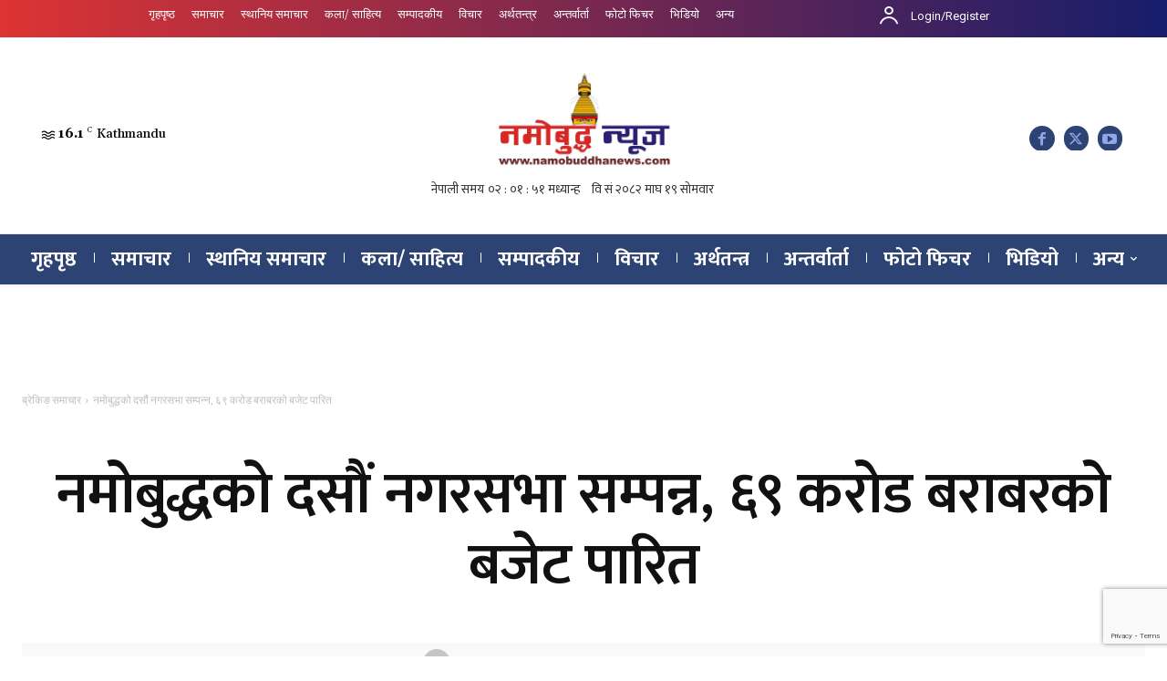

--- FILE ---
content_type: text/html; charset=utf-8
request_url: https://www.google.com/recaptcha/api2/anchor?ar=1&k=6LclMHoiAAAAAL2yueLhJ18vn6YnB_CprkA8hZPk&co=aHR0cHM6Ly93d3cubmFtb2J1ZGRoYW5ld3MuY29tOjQ0Mw..&hl=en&v=N67nZn4AqZkNcbeMu4prBgzg&size=invisible&anchor-ms=20000&execute-ms=30000&cb=7ka9m9xwjv40
body_size: 48548
content:
<!DOCTYPE HTML><html dir="ltr" lang="en"><head><meta http-equiv="Content-Type" content="text/html; charset=UTF-8">
<meta http-equiv="X-UA-Compatible" content="IE=edge">
<title>reCAPTCHA</title>
<style type="text/css">
/* cyrillic-ext */
@font-face {
  font-family: 'Roboto';
  font-style: normal;
  font-weight: 400;
  font-stretch: 100%;
  src: url(//fonts.gstatic.com/s/roboto/v48/KFO7CnqEu92Fr1ME7kSn66aGLdTylUAMa3GUBHMdazTgWw.woff2) format('woff2');
  unicode-range: U+0460-052F, U+1C80-1C8A, U+20B4, U+2DE0-2DFF, U+A640-A69F, U+FE2E-FE2F;
}
/* cyrillic */
@font-face {
  font-family: 'Roboto';
  font-style: normal;
  font-weight: 400;
  font-stretch: 100%;
  src: url(//fonts.gstatic.com/s/roboto/v48/KFO7CnqEu92Fr1ME7kSn66aGLdTylUAMa3iUBHMdazTgWw.woff2) format('woff2');
  unicode-range: U+0301, U+0400-045F, U+0490-0491, U+04B0-04B1, U+2116;
}
/* greek-ext */
@font-face {
  font-family: 'Roboto';
  font-style: normal;
  font-weight: 400;
  font-stretch: 100%;
  src: url(//fonts.gstatic.com/s/roboto/v48/KFO7CnqEu92Fr1ME7kSn66aGLdTylUAMa3CUBHMdazTgWw.woff2) format('woff2');
  unicode-range: U+1F00-1FFF;
}
/* greek */
@font-face {
  font-family: 'Roboto';
  font-style: normal;
  font-weight: 400;
  font-stretch: 100%;
  src: url(//fonts.gstatic.com/s/roboto/v48/KFO7CnqEu92Fr1ME7kSn66aGLdTylUAMa3-UBHMdazTgWw.woff2) format('woff2');
  unicode-range: U+0370-0377, U+037A-037F, U+0384-038A, U+038C, U+038E-03A1, U+03A3-03FF;
}
/* math */
@font-face {
  font-family: 'Roboto';
  font-style: normal;
  font-weight: 400;
  font-stretch: 100%;
  src: url(//fonts.gstatic.com/s/roboto/v48/KFO7CnqEu92Fr1ME7kSn66aGLdTylUAMawCUBHMdazTgWw.woff2) format('woff2');
  unicode-range: U+0302-0303, U+0305, U+0307-0308, U+0310, U+0312, U+0315, U+031A, U+0326-0327, U+032C, U+032F-0330, U+0332-0333, U+0338, U+033A, U+0346, U+034D, U+0391-03A1, U+03A3-03A9, U+03B1-03C9, U+03D1, U+03D5-03D6, U+03F0-03F1, U+03F4-03F5, U+2016-2017, U+2034-2038, U+203C, U+2040, U+2043, U+2047, U+2050, U+2057, U+205F, U+2070-2071, U+2074-208E, U+2090-209C, U+20D0-20DC, U+20E1, U+20E5-20EF, U+2100-2112, U+2114-2115, U+2117-2121, U+2123-214F, U+2190, U+2192, U+2194-21AE, U+21B0-21E5, U+21F1-21F2, U+21F4-2211, U+2213-2214, U+2216-22FF, U+2308-230B, U+2310, U+2319, U+231C-2321, U+2336-237A, U+237C, U+2395, U+239B-23B7, U+23D0, U+23DC-23E1, U+2474-2475, U+25AF, U+25B3, U+25B7, U+25BD, U+25C1, U+25CA, U+25CC, U+25FB, U+266D-266F, U+27C0-27FF, U+2900-2AFF, U+2B0E-2B11, U+2B30-2B4C, U+2BFE, U+3030, U+FF5B, U+FF5D, U+1D400-1D7FF, U+1EE00-1EEFF;
}
/* symbols */
@font-face {
  font-family: 'Roboto';
  font-style: normal;
  font-weight: 400;
  font-stretch: 100%;
  src: url(//fonts.gstatic.com/s/roboto/v48/KFO7CnqEu92Fr1ME7kSn66aGLdTylUAMaxKUBHMdazTgWw.woff2) format('woff2');
  unicode-range: U+0001-000C, U+000E-001F, U+007F-009F, U+20DD-20E0, U+20E2-20E4, U+2150-218F, U+2190, U+2192, U+2194-2199, U+21AF, U+21E6-21F0, U+21F3, U+2218-2219, U+2299, U+22C4-22C6, U+2300-243F, U+2440-244A, U+2460-24FF, U+25A0-27BF, U+2800-28FF, U+2921-2922, U+2981, U+29BF, U+29EB, U+2B00-2BFF, U+4DC0-4DFF, U+FFF9-FFFB, U+10140-1018E, U+10190-1019C, U+101A0, U+101D0-101FD, U+102E0-102FB, U+10E60-10E7E, U+1D2C0-1D2D3, U+1D2E0-1D37F, U+1F000-1F0FF, U+1F100-1F1AD, U+1F1E6-1F1FF, U+1F30D-1F30F, U+1F315, U+1F31C, U+1F31E, U+1F320-1F32C, U+1F336, U+1F378, U+1F37D, U+1F382, U+1F393-1F39F, U+1F3A7-1F3A8, U+1F3AC-1F3AF, U+1F3C2, U+1F3C4-1F3C6, U+1F3CA-1F3CE, U+1F3D4-1F3E0, U+1F3ED, U+1F3F1-1F3F3, U+1F3F5-1F3F7, U+1F408, U+1F415, U+1F41F, U+1F426, U+1F43F, U+1F441-1F442, U+1F444, U+1F446-1F449, U+1F44C-1F44E, U+1F453, U+1F46A, U+1F47D, U+1F4A3, U+1F4B0, U+1F4B3, U+1F4B9, U+1F4BB, U+1F4BF, U+1F4C8-1F4CB, U+1F4D6, U+1F4DA, U+1F4DF, U+1F4E3-1F4E6, U+1F4EA-1F4ED, U+1F4F7, U+1F4F9-1F4FB, U+1F4FD-1F4FE, U+1F503, U+1F507-1F50B, U+1F50D, U+1F512-1F513, U+1F53E-1F54A, U+1F54F-1F5FA, U+1F610, U+1F650-1F67F, U+1F687, U+1F68D, U+1F691, U+1F694, U+1F698, U+1F6AD, U+1F6B2, U+1F6B9-1F6BA, U+1F6BC, U+1F6C6-1F6CF, U+1F6D3-1F6D7, U+1F6E0-1F6EA, U+1F6F0-1F6F3, U+1F6F7-1F6FC, U+1F700-1F7FF, U+1F800-1F80B, U+1F810-1F847, U+1F850-1F859, U+1F860-1F887, U+1F890-1F8AD, U+1F8B0-1F8BB, U+1F8C0-1F8C1, U+1F900-1F90B, U+1F93B, U+1F946, U+1F984, U+1F996, U+1F9E9, U+1FA00-1FA6F, U+1FA70-1FA7C, U+1FA80-1FA89, U+1FA8F-1FAC6, U+1FACE-1FADC, U+1FADF-1FAE9, U+1FAF0-1FAF8, U+1FB00-1FBFF;
}
/* vietnamese */
@font-face {
  font-family: 'Roboto';
  font-style: normal;
  font-weight: 400;
  font-stretch: 100%;
  src: url(//fonts.gstatic.com/s/roboto/v48/KFO7CnqEu92Fr1ME7kSn66aGLdTylUAMa3OUBHMdazTgWw.woff2) format('woff2');
  unicode-range: U+0102-0103, U+0110-0111, U+0128-0129, U+0168-0169, U+01A0-01A1, U+01AF-01B0, U+0300-0301, U+0303-0304, U+0308-0309, U+0323, U+0329, U+1EA0-1EF9, U+20AB;
}
/* latin-ext */
@font-face {
  font-family: 'Roboto';
  font-style: normal;
  font-weight: 400;
  font-stretch: 100%;
  src: url(//fonts.gstatic.com/s/roboto/v48/KFO7CnqEu92Fr1ME7kSn66aGLdTylUAMa3KUBHMdazTgWw.woff2) format('woff2');
  unicode-range: U+0100-02BA, U+02BD-02C5, U+02C7-02CC, U+02CE-02D7, U+02DD-02FF, U+0304, U+0308, U+0329, U+1D00-1DBF, U+1E00-1E9F, U+1EF2-1EFF, U+2020, U+20A0-20AB, U+20AD-20C0, U+2113, U+2C60-2C7F, U+A720-A7FF;
}
/* latin */
@font-face {
  font-family: 'Roboto';
  font-style: normal;
  font-weight: 400;
  font-stretch: 100%;
  src: url(//fonts.gstatic.com/s/roboto/v48/KFO7CnqEu92Fr1ME7kSn66aGLdTylUAMa3yUBHMdazQ.woff2) format('woff2');
  unicode-range: U+0000-00FF, U+0131, U+0152-0153, U+02BB-02BC, U+02C6, U+02DA, U+02DC, U+0304, U+0308, U+0329, U+2000-206F, U+20AC, U+2122, U+2191, U+2193, U+2212, U+2215, U+FEFF, U+FFFD;
}
/* cyrillic-ext */
@font-face {
  font-family: 'Roboto';
  font-style: normal;
  font-weight: 500;
  font-stretch: 100%;
  src: url(//fonts.gstatic.com/s/roboto/v48/KFO7CnqEu92Fr1ME7kSn66aGLdTylUAMa3GUBHMdazTgWw.woff2) format('woff2');
  unicode-range: U+0460-052F, U+1C80-1C8A, U+20B4, U+2DE0-2DFF, U+A640-A69F, U+FE2E-FE2F;
}
/* cyrillic */
@font-face {
  font-family: 'Roboto';
  font-style: normal;
  font-weight: 500;
  font-stretch: 100%;
  src: url(//fonts.gstatic.com/s/roboto/v48/KFO7CnqEu92Fr1ME7kSn66aGLdTylUAMa3iUBHMdazTgWw.woff2) format('woff2');
  unicode-range: U+0301, U+0400-045F, U+0490-0491, U+04B0-04B1, U+2116;
}
/* greek-ext */
@font-face {
  font-family: 'Roboto';
  font-style: normal;
  font-weight: 500;
  font-stretch: 100%;
  src: url(//fonts.gstatic.com/s/roboto/v48/KFO7CnqEu92Fr1ME7kSn66aGLdTylUAMa3CUBHMdazTgWw.woff2) format('woff2');
  unicode-range: U+1F00-1FFF;
}
/* greek */
@font-face {
  font-family: 'Roboto';
  font-style: normal;
  font-weight: 500;
  font-stretch: 100%;
  src: url(//fonts.gstatic.com/s/roboto/v48/KFO7CnqEu92Fr1ME7kSn66aGLdTylUAMa3-UBHMdazTgWw.woff2) format('woff2');
  unicode-range: U+0370-0377, U+037A-037F, U+0384-038A, U+038C, U+038E-03A1, U+03A3-03FF;
}
/* math */
@font-face {
  font-family: 'Roboto';
  font-style: normal;
  font-weight: 500;
  font-stretch: 100%;
  src: url(//fonts.gstatic.com/s/roboto/v48/KFO7CnqEu92Fr1ME7kSn66aGLdTylUAMawCUBHMdazTgWw.woff2) format('woff2');
  unicode-range: U+0302-0303, U+0305, U+0307-0308, U+0310, U+0312, U+0315, U+031A, U+0326-0327, U+032C, U+032F-0330, U+0332-0333, U+0338, U+033A, U+0346, U+034D, U+0391-03A1, U+03A3-03A9, U+03B1-03C9, U+03D1, U+03D5-03D6, U+03F0-03F1, U+03F4-03F5, U+2016-2017, U+2034-2038, U+203C, U+2040, U+2043, U+2047, U+2050, U+2057, U+205F, U+2070-2071, U+2074-208E, U+2090-209C, U+20D0-20DC, U+20E1, U+20E5-20EF, U+2100-2112, U+2114-2115, U+2117-2121, U+2123-214F, U+2190, U+2192, U+2194-21AE, U+21B0-21E5, U+21F1-21F2, U+21F4-2211, U+2213-2214, U+2216-22FF, U+2308-230B, U+2310, U+2319, U+231C-2321, U+2336-237A, U+237C, U+2395, U+239B-23B7, U+23D0, U+23DC-23E1, U+2474-2475, U+25AF, U+25B3, U+25B7, U+25BD, U+25C1, U+25CA, U+25CC, U+25FB, U+266D-266F, U+27C0-27FF, U+2900-2AFF, U+2B0E-2B11, U+2B30-2B4C, U+2BFE, U+3030, U+FF5B, U+FF5D, U+1D400-1D7FF, U+1EE00-1EEFF;
}
/* symbols */
@font-face {
  font-family: 'Roboto';
  font-style: normal;
  font-weight: 500;
  font-stretch: 100%;
  src: url(//fonts.gstatic.com/s/roboto/v48/KFO7CnqEu92Fr1ME7kSn66aGLdTylUAMaxKUBHMdazTgWw.woff2) format('woff2');
  unicode-range: U+0001-000C, U+000E-001F, U+007F-009F, U+20DD-20E0, U+20E2-20E4, U+2150-218F, U+2190, U+2192, U+2194-2199, U+21AF, U+21E6-21F0, U+21F3, U+2218-2219, U+2299, U+22C4-22C6, U+2300-243F, U+2440-244A, U+2460-24FF, U+25A0-27BF, U+2800-28FF, U+2921-2922, U+2981, U+29BF, U+29EB, U+2B00-2BFF, U+4DC0-4DFF, U+FFF9-FFFB, U+10140-1018E, U+10190-1019C, U+101A0, U+101D0-101FD, U+102E0-102FB, U+10E60-10E7E, U+1D2C0-1D2D3, U+1D2E0-1D37F, U+1F000-1F0FF, U+1F100-1F1AD, U+1F1E6-1F1FF, U+1F30D-1F30F, U+1F315, U+1F31C, U+1F31E, U+1F320-1F32C, U+1F336, U+1F378, U+1F37D, U+1F382, U+1F393-1F39F, U+1F3A7-1F3A8, U+1F3AC-1F3AF, U+1F3C2, U+1F3C4-1F3C6, U+1F3CA-1F3CE, U+1F3D4-1F3E0, U+1F3ED, U+1F3F1-1F3F3, U+1F3F5-1F3F7, U+1F408, U+1F415, U+1F41F, U+1F426, U+1F43F, U+1F441-1F442, U+1F444, U+1F446-1F449, U+1F44C-1F44E, U+1F453, U+1F46A, U+1F47D, U+1F4A3, U+1F4B0, U+1F4B3, U+1F4B9, U+1F4BB, U+1F4BF, U+1F4C8-1F4CB, U+1F4D6, U+1F4DA, U+1F4DF, U+1F4E3-1F4E6, U+1F4EA-1F4ED, U+1F4F7, U+1F4F9-1F4FB, U+1F4FD-1F4FE, U+1F503, U+1F507-1F50B, U+1F50D, U+1F512-1F513, U+1F53E-1F54A, U+1F54F-1F5FA, U+1F610, U+1F650-1F67F, U+1F687, U+1F68D, U+1F691, U+1F694, U+1F698, U+1F6AD, U+1F6B2, U+1F6B9-1F6BA, U+1F6BC, U+1F6C6-1F6CF, U+1F6D3-1F6D7, U+1F6E0-1F6EA, U+1F6F0-1F6F3, U+1F6F7-1F6FC, U+1F700-1F7FF, U+1F800-1F80B, U+1F810-1F847, U+1F850-1F859, U+1F860-1F887, U+1F890-1F8AD, U+1F8B0-1F8BB, U+1F8C0-1F8C1, U+1F900-1F90B, U+1F93B, U+1F946, U+1F984, U+1F996, U+1F9E9, U+1FA00-1FA6F, U+1FA70-1FA7C, U+1FA80-1FA89, U+1FA8F-1FAC6, U+1FACE-1FADC, U+1FADF-1FAE9, U+1FAF0-1FAF8, U+1FB00-1FBFF;
}
/* vietnamese */
@font-face {
  font-family: 'Roboto';
  font-style: normal;
  font-weight: 500;
  font-stretch: 100%;
  src: url(//fonts.gstatic.com/s/roboto/v48/KFO7CnqEu92Fr1ME7kSn66aGLdTylUAMa3OUBHMdazTgWw.woff2) format('woff2');
  unicode-range: U+0102-0103, U+0110-0111, U+0128-0129, U+0168-0169, U+01A0-01A1, U+01AF-01B0, U+0300-0301, U+0303-0304, U+0308-0309, U+0323, U+0329, U+1EA0-1EF9, U+20AB;
}
/* latin-ext */
@font-face {
  font-family: 'Roboto';
  font-style: normal;
  font-weight: 500;
  font-stretch: 100%;
  src: url(//fonts.gstatic.com/s/roboto/v48/KFO7CnqEu92Fr1ME7kSn66aGLdTylUAMa3KUBHMdazTgWw.woff2) format('woff2');
  unicode-range: U+0100-02BA, U+02BD-02C5, U+02C7-02CC, U+02CE-02D7, U+02DD-02FF, U+0304, U+0308, U+0329, U+1D00-1DBF, U+1E00-1E9F, U+1EF2-1EFF, U+2020, U+20A0-20AB, U+20AD-20C0, U+2113, U+2C60-2C7F, U+A720-A7FF;
}
/* latin */
@font-face {
  font-family: 'Roboto';
  font-style: normal;
  font-weight: 500;
  font-stretch: 100%;
  src: url(//fonts.gstatic.com/s/roboto/v48/KFO7CnqEu92Fr1ME7kSn66aGLdTylUAMa3yUBHMdazQ.woff2) format('woff2');
  unicode-range: U+0000-00FF, U+0131, U+0152-0153, U+02BB-02BC, U+02C6, U+02DA, U+02DC, U+0304, U+0308, U+0329, U+2000-206F, U+20AC, U+2122, U+2191, U+2193, U+2212, U+2215, U+FEFF, U+FFFD;
}
/* cyrillic-ext */
@font-face {
  font-family: 'Roboto';
  font-style: normal;
  font-weight: 900;
  font-stretch: 100%;
  src: url(//fonts.gstatic.com/s/roboto/v48/KFO7CnqEu92Fr1ME7kSn66aGLdTylUAMa3GUBHMdazTgWw.woff2) format('woff2');
  unicode-range: U+0460-052F, U+1C80-1C8A, U+20B4, U+2DE0-2DFF, U+A640-A69F, U+FE2E-FE2F;
}
/* cyrillic */
@font-face {
  font-family: 'Roboto';
  font-style: normal;
  font-weight: 900;
  font-stretch: 100%;
  src: url(//fonts.gstatic.com/s/roboto/v48/KFO7CnqEu92Fr1ME7kSn66aGLdTylUAMa3iUBHMdazTgWw.woff2) format('woff2');
  unicode-range: U+0301, U+0400-045F, U+0490-0491, U+04B0-04B1, U+2116;
}
/* greek-ext */
@font-face {
  font-family: 'Roboto';
  font-style: normal;
  font-weight: 900;
  font-stretch: 100%;
  src: url(//fonts.gstatic.com/s/roboto/v48/KFO7CnqEu92Fr1ME7kSn66aGLdTylUAMa3CUBHMdazTgWw.woff2) format('woff2');
  unicode-range: U+1F00-1FFF;
}
/* greek */
@font-face {
  font-family: 'Roboto';
  font-style: normal;
  font-weight: 900;
  font-stretch: 100%;
  src: url(//fonts.gstatic.com/s/roboto/v48/KFO7CnqEu92Fr1ME7kSn66aGLdTylUAMa3-UBHMdazTgWw.woff2) format('woff2');
  unicode-range: U+0370-0377, U+037A-037F, U+0384-038A, U+038C, U+038E-03A1, U+03A3-03FF;
}
/* math */
@font-face {
  font-family: 'Roboto';
  font-style: normal;
  font-weight: 900;
  font-stretch: 100%;
  src: url(//fonts.gstatic.com/s/roboto/v48/KFO7CnqEu92Fr1ME7kSn66aGLdTylUAMawCUBHMdazTgWw.woff2) format('woff2');
  unicode-range: U+0302-0303, U+0305, U+0307-0308, U+0310, U+0312, U+0315, U+031A, U+0326-0327, U+032C, U+032F-0330, U+0332-0333, U+0338, U+033A, U+0346, U+034D, U+0391-03A1, U+03A3-03A9, U+03B1-03C9, U+03D1, U+03D5-03D6, U+03F0-03F1, U+03F4-03F5, U+2016-2017, U+2034-2038, U+203C, U+2040, U+2043, U+2047, U+2050, U+2057, U+205F, U+2070-2071, U+2074-208E, U+2090-209C, U+20D0-20DC, U+20E1, U+20E5-20EF, U+2100-2112, U+2114-2115, U+2117-2121, U+2123-214F, U+2190, U+2192, U+2194-21AE, U+21B0-21E5, U+21F1-21F2, U+21F4-2211, U+2213-2214, U+2216-22FF, U+2308-230B, U+2310, U+2319, U+231C-2321, U+2336-237A, U+237C, U+2395, U+239B-23B7, U+23D0, U+23DC-23E1, U+2474-2475, U+25AF, U+25B3, U+25B7, U+25BD, U+25C1, U+25CA, U+25CC, U+25FB, U+266D-266F, U+27C0-27FF, U+2900-2AFF, U+2B0E-2B11, U+2B30-2B4C, U+2BFE, U+3030, U+FF5B, U+FF5D, U+1D400-1D7FF, U+1EE00-1EEFF;
}
/* symbols */
@font-face {
  font-family: 'Roboto';
  font-style: normal;
  font-weight: 900;
  font-stretch: 100%;
  src: url(//fonts.gstatic.com/s/roboto/v48/KFO7CnqEu92Fr1ME7kSn66aGLdTylUAMaxKUBHMdazTgWw.woff2) format('woff2');
  unicode-range: U+0001-000C, U+000E-001F, U+007F-009F, U+20DD-20E0, U+20E2-20E4, U+2150-218F, U+2190, U+2192, U+2194-2199, U+21AF, U+21E6-21F0, U+21F3, U+2218-2219, U+2299, U+22C4-22C6, U+2300-243F, U+2440-244A, U+2460-24FF, U+25A0-27BF, U+2800-28FF, U+2921-2922, U+2981, U+29BF, U+29EB, U+2B00-2BFF, U+4DC0-4DFF, U+FFF9-FFFB, U+10140-1018E, U+10190-1019C, U+101A0, U+101D0-101FD, U+102E0-102FB, U+10E60-10E7E, U+1D2C0-1D2D3, U+1D2E0-1D37F, U+1F000-1F0FF, U+1F100-1F1AD, U+1F1E6-1F1FF, U+1F30D-1F30F, U+1F315, U+1F31C, U+1F31E, U+1F320-1F32C, U+1F336, U+1F378, U+1F37D, U+1F382, U+1F393-1F39F, U+1F3A7-1F3A8, U+1F3AC-1F3AF, U+1F3C2, U+1F3C4-1F3C6, U+1F3CA-1F3CE, U+1F3D4-1F3E0, U+1F3ED, U+1F3F1-1F3F3, U+1F3F5-1F3F7, U+1F408, U+1F415, U+1F41F, U+1F426, U+1F43F, U+1F441-1F442, U+1F444, U+1F446-1F449, U+1F44C-1F44E, U+1F453, U+1F46A, U+1F47D, U+1F4A3, U+1F4B0, U+1F4B3, U+1F4B9, U+1F4BB, U+1F4BF, U+1F4C8-1F4CB, U+1F4D6, U+1F4DA, U+1F4DF, U+1F4E3-1F4E6, U+1F4EA-1F4ED, U+1F4F7, U+1F4F9-1F4FB, U+1F4FD-1F4FE, U+1F503, U+1F507-1F50B, U+1F50D, U+1F512-1F513, U+1F53E-1F54A, U+1F54F-1F5FA, U+1F610, U+1F650-1F67F, U+1F687, U+1F68D, U+1F691, U+1F694, U+1F698, U+1F6AD, U+1F6B2, U+1F6B9-1F6BA, U+1F6BC, U+1F6C6-1F6CF, U+1F6D3-1F6D7, U+1F6E0-1F6EA, U+1F6F0-1F6F3, U+1F6F7-1F6FC, U+1F700-1F7FF, U+1F800-1F80B, U+1F810-1F847, U+1F850-1F859, U+1F860-1F887, U+1F890-1F8AD, U+1F8B0-1F8BB, U+1F8C0-1F8C1, U+1F900-1F90B, U+1F93B, U+1F946, U+1F984, U+1F996, U+1F9E9, U+1FA00-1FA6F, U+1FA70-1FA7C, U+1FA80-1FA89, U+1FA8F-1FAC6, U+1FACE-1FADC, U+1FADF-1FAE9, U+1FAF0-1FAF8, U+1FB00-1FBFF;
}
/* vietnamese */
@font-face {
  font-family: 'Roboto';
  font-style: normal;
  font-weight: 900;
  font-stretch: 100%;
  src: url(//fonts.gstatic.com/s/roboto/v48/KFO7CnqEu92Fr1ME7kSn66aGLdTylUAMa3OUBHMdazTgWw.woff2) format('woff2');
  unicode-range: U+0102-0103, U+0110-0111, U+0128-0129, U+0168-0169, U+01A0-01A1, U+01AF-01B0, U+0300-0301, U+0303-0304, U+0308-0309, U+0323, U+0329, U+1EA0-1EF9, U+20AB;
}
/* latin-ext */
@font-face {
  font-family: 'Roboto';
  font-style: normal;
  font-weight: 900;
  font-stretch: 100%;
  src: url(//fonts.gstatic.com/s/roboto/v48/KFO7CnqEu92Fr1ME7kSn66aGLdTylUAMa3KUBHMdazTgWw.woff2) format('woff2');
  unicode-range: U+0100-02BA, U+02BD-02C5, U+02C7-02CC, U+02CE-02D7, U+02DD-02FF, U+0304, U+0308, U+0329, U+1D00-1DBF, U+1E00-1E9F, U+1EF2-1EFF, U+2020, U+20A0-20AB, U+20AD-20C0, U+2113, U+2C60-2C7F, U+A720-A7FF;
}
/* latin */
@font-face {
  font-family: 'Roboto';
  font-style: normal;
  font-weight: 900;
  font-stretch: 100%;
  src: url(//fonts.gstatic.com/s/roboto/v48/KFO7CnqEu92Fr1ME7kSn66aGLdTylUAMa3yUBHMdazQ.woff2) format('woff2');
  unicode-range: U+0000-00FF, U+0131, U+0152-0153, U+02BB-02BC, U+02C6, U+02DA, U+02DC, U+0304, U+0308, U+0329, U+2000-206F, U+20AC, U+2122, U+2191, U+2193, U+2212, U+2215, U+FEFF, U+FFFD;
}

</style>
<link rel="stylesheet" type="text/css" href="https://www.gstatic.com/recaptcha/releases/N67nZn4AqZkNcbeMu4prBgzg/styles__ltr.css">
<script nonce="sraNsRtu_LoVi7KJTvwbMQ" type="text/javascript">window['__recaptcha_api'] = 'https://www.google.com/recaptcha/api2/';</script>
<script type="text/javascript" src="https://www.gstatic.com/recaptcha/releases/N67nZn4AqZkNcbeMu4prBgzg/recaptcha__en.js" nonce="sraNsRtu_LoVi7KJTvwbMQ">
      
    </script></head>
<body><div id="rc-anchor-alert" class="rc-anchor-alert"></div>
<input type="hidden" id="recaptcha-token" value="[base64]">
<script type="text/javascript" nonce="sraNsRtu_LoVi7KJTvwbMQ">
      recaptcha.anchor.Main.init("[\x22ainput\x22,[\x22bgdata\x22,\x22\x22,\[base64]/[base64]/[base64]/[base64]/[base64]/[base64]/KGcoTywyNTMsTy5PKSxVRyhPLEMpKTpnKE8sMjUzLEMpLE8pKSxsKSksTykpfSxieT1mdW5jdGlvbihDLE8sdSxsKXtmb3IobD0odT1SKEMpLDApO08+MDtPLS0pbD1sPDw4fFooQyk7ZyhDLHUsbCl9LFVHPWZ1bmN0aW9uKEMsTyl7Qy5pLmxlbmd0aD4xMDQ/[base64]/[base64]/[base64]/[base64]/[base64]/[base64]/[base64]\\u003d\x22,\[base64]\\u003d\x22,\x22w4tzV8ODRV/CnMKoKmtZM8ObEnLDrcOzZyLCh8Kew4vDlcOzIcKLLMKLR194FAjDvcK1Nj3CqsKBw6/[base64]/CqUnDl8KDw5LCvzXDqi3DsBvDosK9wqzCi8ONK8Knw6cvBMOKfsKwKcOkO8Kew4wGw7oRw7LDsMKqwpBRFcKww6jDjQFwb8KAw4N6wocaw417w7xmdMKTBsO9B8OtITUedhVaUj7DvgnDt8KZBsO/[base64]/[base64]/[base64]/Dr8KKwqAkYm8Dw50wwqkNe8OcF8OJwrTCpi7CkWvClsK7VCpKZcKxwqTChMOCwqDDq8KXNCwUYSrDlSfDpsKHXX8zR8Kxd8O3w6bDmsOeFMKew7YHXcKSwr1LKcOjw6fDhzdCw4/DvsK6d8Ohw7E4wp5kw5nCv8OfV8KdwqpAw43DvMOyM0/DgGhIw4TCm8O5fj/[base64]/w4p/F8KmwqfDpzbDvycpw6UHSsOnZMOjw5zChVpuwrZ7UxHCgMKUw4LCn1zDhsOfwpBhwrw5PWnCplU9fQDCmFnCq8KTKsKKc8Kawo/[base64]/VcKdwq3CvMKbwpfCp8OKNwITJcKfIsKMLjYULxzDsS1pw4AOR3fChcKgOsOqUcKNwrIFwrbCnD1fw57DkMOkZcOkdwPDtsK8wqZ3WRPDlsKKbXRew7ElK8Okwr0bwpPCpx/CllfCpl3Do8K1J8OcwpPCs3rDqsKIw6/DgUxTasOFDMKww5fDlFTDtsKkYcOBw5vClMKgPXhCw5bCoGTDtVDDmmp7QcOZVGp/GcOlw53CucKARl/DoiDDqi3Ct8KQw7Z1wpseZsOdwrDDlMOZw7YDwq5qBsOtCnh6wqUDSV/DpcO4WsOiw4XCunsMACzDiBfDsMK2w77CpsODwo3DpnMrw5nDj0rCusOpw7AVwr/Cng9MTcKkE8Kxw7/Cg8OgMhTCk2hKw6jCtMOLwqlrw7/Dj3PDvMKlXy0DNwEGKwQfRMO8w7DCn0V8RMOUw6cWKMKwQEbCi8OGwqjCvcOnwpluJ1YlJ2U3fDZkesOxw7QYJj/[base64]/Nlo4LcOKBHxecHrCosOtWRVOTGp/w4XCk8O5wq/CtsOFUVkuDMKlwr4EwrQ3w6nDlMK8OTjDpz1ORsOfeBTClsKMZAHCvcOIJMKCwr5wwpzDnE7DlFXClkHCvyDCrRrDj8KcDEJQw6t+w4Y+IMKgasK0ASt3OjLCh2LDhzXDoivDpFLDhMO0wrpvwpbDvcK4DlHCuxHCicKYfjPDkR7Cq8OuwqwBS8KsMAtkw7/CgmLCijfDp8KhBMOaw7LDsWIDbkXCsBXDqUDCjRQ2chvCocOIwqxMw4zCvcKsVSnCkwNdOnTDgMKywpzDiELCocOTIQ/[base64]/[base64]/w4oawqnDnQjCmsKbcMOFwpMeeHQQwr3Csy5kVT7DpQQAbBAmw6AewrbDjMOdw7cpNzw4FGklwpHCnnnCrWoREcK6JhHDrcO6RSHDokLDjsKbfxtjJsKFw6LDnmIbwqzCncOPWMOmw73CucOMwqdBw7TDgcKuWzjChhoBw6/DpMKUwpAEdxzCkcKGZsKYw7EDCMOTw6PCicOzw4HCqsOLLsOFwobDtMKaUwddaCZQGWMDw7ALVSQ2WV03JsKGH8O4ZU/[base64]/[base64]/Cr8OYw7p7ZcOyW3LCvhbDvBXCpsK9Owh2c8Odw4HCokfCpMK7woXDh3oJdkDCl8K9w4vCpMOrw57CiA5fwpXDucOowq5Rw5kww5wtPVs6w5jDrMKkGAzCncOAVj/Dr13DiMOjFWVBwq04wpxlw6NEw4nChg0zw59ZNMO1wrUqw6HDtgZvYMOzwrzDvMOkOMOQcU5aZnI/W3LClsKlYsOwDsOSw5MzcMOyKcOMfcKaNcKlwpfCoy/DjRxUaDrCqcKEey/Dg8O3w7fCj8OfdAbDq8ObWCBUdGvDgFMawpvDt8O/NsO/fMO0wr7DiwzCpzNAw6fCp8OrEm/CuXEcdyDCi0oTBhFZYVHDhHNKwpVNwrc5TitCwoNjLMKUV8KuK8Oswp3CgMKDwoPCvkzCtDRfw7Viw5ZGBnrCqVrCjhAKGMK9wrg0UFfDj8OgZ8OsdcKES8KpS8Klw4PDnDbDswnDmGhwP8KPaMKDHcKmw4wlNRVrw6wBZz1HfMO/ZQMYL8KUZ3ADw7XCoQgFOSdHM8OywpAfS3vCkMOsCcOZwoXCqBMUSsOuw5Y/a8OeNgB0wpVPaTzDsMOnbsOowpDDrU3DrDUZw6RUUMOmw6/DmSl1B8KdwqloCsO6w4hYw6nCi8KbFz3CvMKdR0bCsAEXw6grbsKwZsOAP8Kywqcfw5TClAZbw5o1w59cwoIpwp5zVcKYPEN0wox7wo54JATCqcOFw5LCrwNaw6RgOsOcw6fDqcOpcgB1w6vCiE/DkzrDisKSTSY8wo/CiX8Yw6rCiwQLQE7DuMKHwoxIwp7CicOdw4IEwok9GMKTw77CvE7CvcOawo7DusOEwpZGw4ouDj/DmzVRwo95wot2BgHCqiAaK8OOYk4bVHzDm8Klw7/ClEDCrMKRw59YAMKmCMO9wosbw5XDuMKcKMKvw44Xw5E6w49DfljDvyBiwr4Dw4g9wp/Dq8O/IcOOwrTDpBEpw4IVQ8OMQnrCvTFCw6t3CGByw5nCjFBWGsKBT8OOZ8KXHMOWc2bCtlfDp8OEIcKiHCfCl1TDoMKxK8Ofw7hpX8KCS8Kyw5jCoMO1wpcea8OSwonDsCPCusOPw7vDkMKsEFQ5dyDCiUzDrwQmIcKnSQXDisK/w5EQaQElwqHDu8OzVT7DpyBZw7bDiQpCfMOoVcOZw4BSwrhQQhEywqPCpy7CosK9OnEQQDRdAiXCocK6ZjTDlBvCv2kEWsO+w63CjcKFBjpAw60Kw7rCpGtiVR/DrUo9wrsmwoNZcmcHG8OIwrjCucKvwpVXw7rDi8KsdTvCt8Ofw4kawpbCsjXCp8ObMzDCpsKaw55+w7g8wpTCksKWwqsfw6jCqmXDqcK0w5VRHkHCrcKUYGvCnX8/dR7DrMO0LsKeX8OHw5E/[base64]/ChsKpw4wSw4ZXw5gYbTHDp8KxZsKzN8OdAVvDvVvCvcOOw4TDslozw41ew4zDvsO/wqlgwo/Cn8KMXcKyUMKhMcK1UXPDg1ZqwonDtVVuVC3DpMO3W2FuCMOBNcKcw6RIRlPDvcKNJ8O/XAnDiH3Cr8K+w4PCtkRvwqIEwr1aw4TDqgvClsKEAT4HwrMGwojCisKHwqTCrcOVwql8wozDusKDw4HDp8K7wq/DgDnComEfKQBgw7bCmcKfwq4FCn1PbDrDvXopNMKxw540woTDnMKHw4vDhsO/w6FDw6gBFsOjwpwZw4hnfcOqwo7Cp1TCuMOew7HDisOHDcKBLcO9w4hMBsO/TMOCSnrCjsKewrXDojbCqMKmwowLw6LCvMKUwp7Dr393wq3Dm8OMG8ODXcOuJsOYFsODw6xUw4XCpcOCw5vCq8Oxw5HDhcOLTMKmw5ITw5l4G8KPw4kDwp7DhCYaT3Inw41fwoMtB1p8ecOIw4XCvsKNw5PDmjXDoyZnGsKDJsKBfcOww7XDm8O/QwrCoE93KGjDtsK3McKtJ2g8K8O3MVjCiMOuAcK5w6XCt8O0JcObw6TDo2vCkXTCiErDu8KPw5XDj8OjYTY/Xm5UGDrCosOsw4PCksKhwqDDrcO1QMK0FjlPNU06wrQFXMOECjPDrcKAw4MNw6zCn3g5wr7CtcK9wrXCmzrDncODw4nDrMOXwoZNw5RAGMObw43DpcK7Y8K8LcOSwqrDocOxGH7DuxDDvk/ClsOzw4tFXEpOCcODwqIVDsOFw6/DvcOGZznDisOVUMO/wozCncKwd8KNBhwpWxfCqcOoeMKleEpYw5LCgQcCPsO0JQBIwpLDnMOkSmbCmsK0w7BvaMKPMMOBwrBhw4hfYsOZw5c1CCVZRw9YcV/CkcKAJMKHF3/DqsK1aMKvY34fwrLDosOFYcOyewvDk8Ohw70/[base64]/[base64]/QU9KNsKgd3xdwpzCpsKpwovCoMO4GMONODBRGzYkLlVAa8OodsK7wr/CrMKJwqAZw7TCtsOVw5VgZcKObcOQaMOuw5Yqw4fCp8OAwrjCv8OywpFeHlHCuwvDh8OHdyTCv8Kjwo7CkCDDn2vDhcO6woF5esO3bMO3w4rCmgnDgw1Bwq/DmcKIQ8ORw7DDocOTw5hHB8O/w7LDlcOJJ8KEwrN8TMK2UC/DjMO9w43CtX0+wqHDrcKBSH7DrmfDk8Kgw4RNwoAVbcOTw7IkJ8OAfQrDnsO+JzLCt07Dpy1JSMOqNE/DpX7CghnCrUXCvVbCjD0NY8OJYsKlwoHCgsKJwrLDhSPDplbCplLCvsKUw4lHGAzDrnjCoCnCqsKQNsKpw7M9wqMmXcOZUEVww510e3ZywpHCqMOUBsKkCiHDuUHCqMOQw7/DiCIdw4XDnXXCrFhyMlfDgU8ZVCHDmsOQPMOKw4I7w7kTw4YAbmx3JUPCtMK9w6rCl0lbw4HCjDHDrxbDpcKpw6AXMHQ9XsKIw7XDkMKPX8OJwo5OwrQDw7x0NMKVwp54w7cUwp9HLsOHOihuQsKMw6Mtwq/Dh8KBwr0Ww6TDoSLDih7ClsOjAiJhJMOBTcKeJUc4w7xww4lzw6wtw7QMwr7CrzfDoMOFOcKbw4tAw4XCusK8csKPwr/[base64]/CvsOGLw7DpgrDicKtw4QvwpLDjjtxwq7DtcO0ZsKZeW5IUQ8yw4VlfcKcwqTDiH14LsKKw4MQw7MmCnXCt0IFU0M/[base64]/[base64]/ChC/Cli9hVMK1NWsiOgwpwpNDfcOiw4gnTsKBYhY8clrDvwjCrMKeHh3CqAoYYMK+L2HDg8O7B1DDqMOvY8OJCSwAw6nDisOwVRXCusKlS1nCik4RwpkWwq9tw4VZwrAHwot4Y37DsmDDhcOSByVJJR3CvsKWwqQ1MlbCqMOBbR/CkT/Dn8KoAcKWD8KJPsOow4dLwp3DvUrCkDDDgBsHw5bCiMK6XyBPw4F8RsKdTcKIw5Z2HMOwG01PeEFowqUNKS7Coy3CoMOoeFHDi8OjwofCgsKmDScEwoTCkMOXwpfCkWrCvQksZDVKLMKJWsO/M8OJIcK5wrAQw7/[base64]/BTrCgwhFwp3CuDLDl8KXw5E7FsKrw4rCvyFqQXTDhWd+OVTDq11Hw6HCl8OVw45tax80GMKZwqLDucOXfcKTw4tawrYxesO8wrlVb8K3F2wWK3NDwqzCsMOSwqTCu8O9KxQOwqorY8KcVRbCrU/Cl8KJw5QkFG02wr8/w7d7NcOdK8Kyw4h6UEpJZzHChMO4SsOjUsKMNMKgw54fwp8PworCtsKMw6oeA0LCksKPw708D0/Dv8Orw4DClsO7w6xKwqdnXFXDuSnCmTzCrcO7w5PCgV9YesOnwofCpWQ7NhnChzh3woJnC8K0WnR5U1zDokB4w4tjwrHDpgPDml9WwpVcNlrCglfCpsOpwppZQ0TDisKvwovCpcO2w54kecOvfj/DjsODGAZ8w74TVDxnRsOHF8KZGmnDkjMJX2HCmm1Xw5F6EEjDusOBDcOWwrDDiWjCpcOiw7TDpcKuNzVowrvDmMKMwpVmwppYXcKLUsOPScOlw6hew7TDvlnCl8OrADzCm0DCiMKLaDzDssO3FMOaw7LCvcOwwptzw7xCfy3DoMODEXsWwr/CuRbCrHzDj0gXNRJMw7HDnnQgaUTDulHDqsOcSm5Zw4ZbTjkqY8OYVsOMYQTCm2PDoMKrw7UhwowHbkJFwrslw4TCoV7Dr0c2QMOMASNiwplSfMOaK8ONw7DDqy5IwrMSw5zCjXXDj1/[base64]/Dq8KAwpgowpPCinzDgMONwpLCqMOTw5nCgsOadcKBGcKBW0VuwroNw5lSKQ/CjXTCqGHCoMOBw7Qre8OscUIVw4s0AMOPOCwCw4DCocKuw7vCh8ODw6NSHsOXwrfDtFvDvsO7RMK3NxXCuMKLVBzDucOfwrt4w4/ChcOawqUgKRjCu8KEUiMYw4/ClQBsw7jDiVpxL3ICw6lowrZsRMOmHDPCpRXDncK9wrXCkAJXw5DDg8KUw5rCmsOmdMOZeXHCksKswoHCnMOZwodnwrjChBYBdVVRw5PDosK8EQQ0CsK/[base64]/DixHDmMKGIMK9B2JVwr3DqsKdKsKfwpUjw5ZEw7DCg27DrH0TEyvDssKlV8Kdw7Aww73Dq1/DgXNOw5HDsnbCosKJP3pgRQdYWBvCklFzw6rDkVbDt8OkwqvDixbDm8OjPsKIwoXCp8KVBcOWbx/[base64]/NMKVasKbGnDDrMKTQkZ9wqEecsOZMVnCvl1ewqYxwoguwotUaijCtirCq1/DqjjDuEHDhMOrLzR0ehkEwqXDrEQ5w7DCkMO1w5U/[base64]/ClSI3w6B0BsKdwrJWR8OUOzt9ZVIJTcK/woLCqAMMKsK1wqtlfMO8KsKywqrDn1ACw5/CrsKdwqd0w7VFBsOSwprCoFLChcK6wpLDjsObXsK3eBLDqi7CqAbDksKrwr/Cr8OCw4ZKwr4/w7PDrmvCi8OzwqbDm0/DocKgPkcGwpkZw6pRTcKRwpYsfMKIw4zDoTfDjl/DsjIBw6Mxwo/DvzrDsMKSIcOEwo7DiMKOw4FIbkfDtQ9ZwolrwpFFwp9Tw6R2LMKUHhXCuMORw4TCtcKvU0pSwp9xSS5+w63DqmTCkFoYQsOzLHDDuGvDocK/wrzDk1Umw6DCoMK5w7EFR8KdwqHDnB7DrEPDmQIcwonDs2HDu1wIHsKhOsOowrfDlXnCnTPDrcKMwokdwqlpF8Omw54Qw5YZRMKXw7s+AsOVCVVNQsKlXcOHCxBJw5AXwr3Dv8O/[base64]/Cr8KKSm0JwpHCmH9JbMOZw7XCtcOUw67DoMKww7BPwoNOw6V8wrpPwojCqgddw7cvbx7CocKOXMOOwrt9wo/DqBRww5drw4fDlAfDq2HDnsOewp50LMK4CMKVIFDCmsOKVcK1w582w63CnSpBwrYsE2HDrjJ7w78KOzhua17ClcKfwqbDpMKZUABdwpDCikE8DsOdERRGw69qwpbCqWzCkG7DiXrCl8OZwpY6w7d2wpnCrMO9QsOKWBDCpsKBwpYOwp9Ow4d5wrhJw6wFw4MZwoE/clpjw4R7DjBFABTCs3tow6jDl8KCwr/[base64]/VwFIbRHCrMOCw4Zvw6HDgsKJw4Z1w7ZkwptpQcK6w68tBsKmw44AWjPDiSdoMhjCm1nCtigJw53CrhrDo8K6w5XCrDs/a8KMdmMaL8OXBsK4wqvDosKAw4omw4DDqcOJTnXCgUVBwofClEBXI8KQwqV0wpzDsz/DmlJ3SBkAwqXDj8OQwoE1wqIkwo3Cn8OqAgjCscK6wpw5w44ZEsORRTTCmsOBwo/CgsKMwqjDjGIsw5/Cn0YYwoRKVTLCrcKyLSJYBTgCKsOucsOQJlxGYMK4w4HDuUtcw6h7HmPCknFQwqTDsn7Dh8KqcANzw6bDhGJowqjDuQMeSyTDgBzCu0fDqsOvwr3CksOwKnTClxjDlsKZHS5ow5TChEF5wrQ+UMKjPcOzTih6w5wfZMKxUU8dwrl5woXDm8KmR8OtZTjDoi/CvVPCsDbDtcOwwrbDp8OHwpN8AMOgICt+QnohJyrDlGrCvCnCnXjDlGUFBcKbQMKfwqzDmRrDo33DusKsRRjDuMKOIsOewrTDj8K+U8OHKsKFw59fEVYqw5XDskXCs8K1w5LCuh/CgSXDrAFHw5fCtcOZwpI5d8KLw4/CmWvDgcKTGhjDr8KVwpQgQBtxEcK3MW9Rw5x9TsOXwqLCm8OPBMKrw5bDrsKXwpbCujBJwpNzwoQjwprClMO6QzXCnHrCv8O0Vx8Uw5lZwoFaa8KcWzxlwoLChsO/wqgWC1p+RcOxYsO9Y8KfPxINw5B+w41HVcKgQsOnAsOlIsOPw7IlwoHCpMKHw7jDtm8cJ8KMwoAWw73DksK1wo8Xw7xDFlE7fsOxw7IAwqwhVjDCrVDDnMO3cBLDq8OJwpbCnSXDgyJ6fzMMIBrCm3PCucKiZnFlwrzDusK/BhAkCMOmCkoSwqRqw5V9GcOmw5nCkjA6wo4GDX/DrgXDvcO2w7grAcOjZ8ONwpMbTA3DtcKPwp3DtcKOw6HCosKqeDzCtMKlRsKAw6EhUndoJgzCssK3w6vDtcKEwoHCkDZyDiFhRQ/ChsKjSsO1dMKlw73Dm8O9wpJzccO6TcKlw43DrMOnwqXCswQjHcKmFUQaH8K9w5cwY8K7eMKuw4PDt8KcUDlrGFHDpMOzVcKQD28dW3/DlsOeBmdbED4Owo58w4lbHcKUwqRuw53Dgx9mQkLCvMKLw5sBwotZIic/wpLDicOXCMKuTxrCu8ObworCmMKiw7jDo8OowqTCoQPDosKVwocGwqjCpMOgEFjCsA1rWMKawpTDi8O1wowtw5BDb8Kmw6J7OsOoZsOrwp3DowUiwpDDnMOHccKYwpw3HGIUw4Qpw7/[base64]/Cq8OSwpQHwp8+VGLCrMOtCAsSwprDhsKQTgcLXcKOIynDvV0IwqkhPcOew7JTwrxnIiVeDAQkw7UJNcOMw63DqiUITzjCm8KEEHXCocOMw7VwPhhJEkrDkULDucKWwpLCjcKFUcOFw6ArwrvCt8KZBMKOQ8OkXh5dwrEIccOcwrhQwpjDl3vCvsOYMsKvwo/DgDvDsmDDvcKYOVAWw6BDUXnCrw/Cg0PDu8KIJnd2wrPDmRXDrMOkw7nDgsOKFCUTVcOYwpXCmDnDscKocn5yw5xfwpjDk2vCrVpLDsK6w6/CjsOaY2fChMKEHz/Cr8KdFATCn8OJX0/CumUxKsKOSsOfwobCtcKBwprCh2rDmMKYwohWWsOnwoJ3wrrClGLChy/DmsKaNgbCox3ClcOzN1TDqcO+w6/CvV5FJMKrXw/DiMKHdsOTY8Ovw5YewpxTwp7CksK4wp/CksKawpw6wrHClMO0w6/Ct2nDpnl3AiFsNzdWwpZsJ8OiwoNKwqfDjyYuDnHCvUs2w7ldwrVKw7bDlxjCiGtcw4LCuX54wqLDliHCgVFsw7Rrw4JTwrMLZnTDpMO2dsOhw4XCrsKew5sIwqBmZ08nbTczUW/CokIVRcOlwqvCt1Y/RgLCrRZ9XcKrw5bCn8KINMOxwr1lwrIEw4bCjxx6wpF3eRNpSH1VMMOHN8O1wq9Yw7zDocOowr1CDMKlwpBsCMOsw48kLSYIw61WwqLChsOBBMKdwrjDo8Ocwr3CjcOheRwhH2TDkj1qD8KOwprDjBbDmnnDnRnCtsKywr4qJwDDlnLDq8O3V8OHw5oQwrMNw7/ChcOOwoR0bjTCgwwaTSAMwoLDmMK3FMOMwovCoyYJwrAJBzHDjcO5UMK4OsKrYcKGwqHCmWsKw6vCpsKywrh7wo3Cv3TDjcKydsOhw710wq7CpXTCv0ARaQ7Cm8ONw7ZKUWfCnmjDl8K7UF3DsTg8Li/CtALDtMOSw7oTHSxZIMOJw4nCsU1+wqrChsOXwqkGwppEw4BXwq8GLMOawobCmMODwrB0HCcwV8K8dTvClcKoCcOuw5w8w7NQw6VUZAkXwpLCg8KXw5rDiXFzw5FkwqYmw74UwqPDr0vCnDbCrsKAQAPDn8OVYn3DrsO1OWnCtMOKdn4pJ1w/w63DnR03wqIcw4Nbw7MCw7h7TyjCu2UQFcO6w6fCrMKQe8K3VTLDmVE1wqc7wprCsMO+QEZZwo/Dj8KzI0nDmcKiw4DCg0TDgcKhwp4OEMK0w4VYfTjDr8KYwqfDjCPCuwDDl8OELnDCh8OQcVPDjsKew5URwrHCgRNYwpLCq3jDji7Dv8O+w63DkygEw4TDvsKTwpfDuS/CusO0w4XCn8KKUcKdGwM5McOpZRFxHl4nw4BFw6TDlB/CmGDDusO0ElXDuxTDjcOhIsO8w4/[base64]/wq7DvAwFCsO/[base64]/Dg8Ksw67DosK/VR5Rw6rDmA5ew5UCGTEFTgLClkPDiVDDrMKMwrcjw5bDg8O/w4FAG0kZVcO7wqzCqyvDsFbChMOaN8KewpHCoFLCgMKVOcKjw4MSJzwqS8OEw7BwHRHDucOkIcKdw4DCo2kyQzvCnzcxwrl8w5nDhTPCrSoxwqbDl8KZw6gXwq/ChW1dBsONdV87wqt+OcKaRCbCgMKkSSXDnnkVwrllTMKnC8Omw6tpcsKcfgjDmFh1w6MWw7deTyMIdMKzcsOawrFHdMKYbcO4ZUUHwoHDvjnDtcKzwr5NNmUnYDtHw6XClMOQw6vCncKudjjDvGNJXcKNw6opW8OGw6PChyYqw7bClsKBAwZ/wrcAfcOxJsKDwqhfMVfDl1lDZcOHXAnCgsKKCcKAQHvDo3DDq8KxegwVw4RWwrbCjTDCgRXCjALCosOtwo/DrMK0JMOCw61sIsOfw6kfwpVGQ8K2EQXDkSIswp3DhsK4w6bDqXnCoV3CjA0HEcOAXsKIMRHDp8OFw4dJw6IGX23CmGTCp8O1wq7DscOcw7vDgMOCwrTDnEfDsARdMnbCjXFLw5XDtsKqUkE6Twdtw5/Dq8OMw5V3HsKracKzHD0Bwo7DtMOwwrfCn8K7ZAfCqMK3w6pZw5LCgTwyJ8K0w6dIBzXDv8OGL8OleHHCjWsbaExJfcO+S8OYw74gAcKNwo/CpTFJw77CjMOjw6LDpMKwwrfCmcKhTMK/[base64]/Cp8KoQ8OQwp1/wqLCjlfCvEbDlMKSOCLDiMOoQMKww63Dr19JAl/CjsOXR17Cg3pAw4LDucKLSE3Dg8KDwqQjwqghEsKfKsOtW1rCgVbCqCsVwoVBY3HCpMKqw5HCmcOlw4jChMOAw5kswoFkwozCksKDwoXCqcOdwrQEw7/CozvCr2lgw5fDmsKhw5TDrMO0wp3DtsOoEXHCsMKKZBwqOMO3KcKmAVbCv8KDw4Ecwo3Cq8KWw4vDp01eSsOSPcKUwprClsKOHDrCvxtiw4/DuMKZwqvDmMOQwpIiw5hawofDkMOQw7HCkcKECsKIdj/DlMOFOcKPUhjDpcKVOGXCucOqbGvCmMK2QMOmdcOMwpUfw7MVwr5OwqjDryvCusO2VcK3wqzDuQLDnRgcUxTCq30Wb1XDggfCnm7DkCLDhMKHwrZDwoXCuMKBw50yw70AXWklwpZ0ScOxMcOAZMKwwrEIw4Mrw5LCrwDDpMO3RsKAw7DCm8OTwrxiQD/DrDfCrcOgw6XDpy84NXpDwoAtUsKLw4k6SsO2wrkXw6MMTcKAKjUfwobDh8KJL8O5wrB/[base64]/[base64]/[base64]/OcOJaHxNwrcTTRMawqByRsObccOZXBXCkjzCicOWw4/[base64]/CksOdw6t7aWvCgcOSwr/DgzRRX8Opw6tlb8OYw5tOfcO8w5LDhihPw4lswobCuQteV8OmwrXDtMK8B8KJwoHDiMKKXcO6wozCuxRRR0MpfA/ChcOfw4dra8O6JVl6w7DDqCDDnzfDoVMlccKdw4ondcKawrcfw5XCscOtMWrDgcKiWWvDpV/[base64]/DuFfDrwVQZlbClsOPwq4fZg9Tw4/ConxYwqXCr8K+K8OwwoQ+wqFRwrZ+wrtWw4LDnGfDuHnDjRHDvCLCjRt7HcOtEsKBXlXDqT/DuhU9LcK2wrTCncKGw5ZRd8OBK8OgwrnCusKaO0vDnMOrwpEZwrREw7TCnMOrUUzCqcK4EsO1w4vCv8KMwqQMwpkzByrDrcKrUVTDngzCr049TUd8ZsOVw4zCtmlja07DrcKABcOXMsOhMSU9W3RuFzHCoELDscKYw6rDmMKfwpVtw5HDmTvCh1zCnTHDvcOcw4/[base64]/TcKPWkEFwp5RI3zCjwnDssOowogDwrzCuMKSwozCoE/CvUBmwpQlacKuw5lhw73DssO5O8KzwqHCoxwMw5IUFMKOwrImSFlOw7TDisKlX8Obw7wnHQDCv8OvNcKFwpLCrMK4w4ZvAsKUwqXCosKxKMKjUDvCucKtwrXCoGHDmz7Do8O9w7/CvMOvBMO/wpPCjcO5SlfCjj3DoXbDj8OZwrtgwrrCjCE6w60MwrxeAcKRwrHCtQzDusK7O8KtHAd1EMK4Gg3Co8OuEgJpLMKscMK5w49AwrDCqAxoIsOVw7QsLCnCs8KSwq/DqsOnwpg6w73Ct3oafcOrw41edRPDpMKkf8OWw6HDtsO+P8OQK8K7w7JvXUhow4rCtxxVb8K4wq7DrSc8IsOtw65SwrAoOB4ow65aDDE7wqNLwrpkDRhFw43DkcOIwq5Jwq1VL1jDi8OFGFHDucK0LcOfwofDqDcOVcKiwoZpwro5w5NBwpAcd2/[base64]/CcOQw6QkfGDDqnUEfgJEwp/DscKjbCVvwo/DkMOsw4bCvcO8A8Kjw53Ds8Oywoxzw4zCk8Ocw70UwrnDqMOnw63DsUFPwrTCmUrDt8OKYxvDrCzDhE/Cvi98I8KLEW3Crh5ew4lIw5FdworCtXwXwooDwpvDrsK2wp5mwqLDqsK1NQFwO8KNKcOKHMKCwrXClVDCtQLCnjkOw7PCpBHChXMREcKTwqHDpcO4w4XCs8OVw63Ck8OrUsOewrXDu1rDiCTDkMOHX8KlKMKqIkpNw5DDiE/DgMORF8OvRsOHM28JXsONWMODewfDiQhxHcKFw5fDssKvw4zDoF1fw5B0w457woB4wrbCkiTDsDgTw7PDoi7CgMOWUkMuw6Vyw6odwo0mDsKxwoobNMKZwo/CnsKFdMKqKi53wqrCtsOKJDh2IyzCv8Oqw6HDnRbDrSLCm8KmEg7Cj8Olw4bCoC8gV8OLw7MGFlhOW8OHwpjClk7CtndKwrpvTMObRwFDwqPDusOOSXk2bgvDrcKcPnnCiQ/Ct8Ked8KHWGshwqJHW8KEwovCuRpIGsOVKcKCMUzCocOdwpQpw4jDhlrDq8KEwq1FTQMBw5HDgsKvwr1jw7NWJMKTaSNowqbDr8KNOF3DngPCuwx3ccOXwpx8EsO9UlIpw5LChi55TcKpecOtwr/DlcOqGcKrw6jDqkzCvcOiLlQuSjsDBEbDvTXDo8KUPcKEWcO/cGDCrHskfBQiE8Obw7Yww5PDoRRTBVVgS8OOwqBGSl5BQSRfw5dTwrgUBn9FLsKSw4tfwoEfQ11IEVNCBhvCscOJF1cXw7XCgMKWKcKmKgDDggvCixkYDSDDiMKHQMK1cMOcw6fDvV3DkRpSw5fDtzHCs8KVw7AYccKHwqx/w6MPw6LDi8K+w4PCkMKjA8OibgAXAsOSOSUmOsKyw7rDmm/[base64]/[base64]/CuMKmwqJswonDocKpw6rDlMOSGD4dwqxTw60ACE9/w6xfIsOYP8OFw5pjwpddwqrCiMKlwokZAMK/wpXCocKTAmTDssKSTzJFw41CInHCosOzBcO0wpHDt8Klw6jDhjYqw6PCn8KuwqYbw4rCihTCpcOqwq3CrsKcwpkQNB3CnDRzMMOCBcKyJsOTEcKpHMO5w40dPQPCpcOxQsKDfnZiL8Kdw44tw4/CmcK+wqcaw5/[base64]/[base64]/DhEnDucKBwrLDqcOrw7dLZz/[base64]/CuMO6aUV+w5zDvsOQw4HCp2DDvcKpdloOwqltwoXDpmzDi8Ojw5HCisKhwrjCpMKTwpZ3d8K+XXptwr8/U10ww5FnwqjCqsOnwrBdTcKaWMOlLsKgCkfCr0HDjQMPw4jCqsOFQQkmeXfDgyonMkHCkMKfTmfDrwfDqnbCvig1w455aQzClsOsGcKIw5XCqcKjw6rCjFB9E8KpWx3DjsK6w7fDjDTChwfCqsOnZcOAQMKmw7tawoLCjxJuPShWw6dpwrBWPWVYVV0ow5Aswrx3w4/DkAVVQS7DnsO0w5xRw5Q6w5PCkMKqw6PDtcKST8OKTw1sw5xwwqQww7Miw5oawonDsQbCp0vCv8Oew6prFEt9woDDlMOmYcK6RH84w64lGBgFEsOsPAEnZcKJOcOYw7TCisKsXF/DlsK8HBwfDFZawq/CpxzDgwfDu1B5esK1ZSrCkB54QsKiS8O+H8Otw4TDq8KTNTEKw6TCjcO5w7YNRDJ+XGjCkD9tw6bCnsKvTGHChFUFDFDDkVLDncOHFVlkOl7DlR0vw4wgw5vDmcKYwqjCpFjDv8KlU8Ocw6bChkcSwp/[base64]/Dgktiw6prbhZ3wqHCkXTDmMOHERZ9MFTDt0HCnMKGFlbCusORw5pGLT8dwpQwSMKkMMKAwohKw4pxV8O2QcKgwpcawpnDvU/DgMKOwq8qUsKXw5RRbEnCnGtMEsOqV8OHNsO5AsKoT3PCsi3DkQvClWXDsCzDtsOTw5p1wqZIwoLCj8KMw6fCqWt3w68DAsKUwonCisK5wo/Dmwk7csKiV8K1w71pfQHDg8KbwocqG8OWfMOTMG3DpMKew7N6OGZQZx3CpifCosKINRzDnH58w4zDjhbCiBHDr8KVN0nDqkbClcOGRWVHwqVjw7EhYMOXSAlaw73Cl1jCmcKIEXHCkFjCnhtCwpPDqXHDlMKhwq/ChWVJcMO/CsKiw592F8K6wqIMDsKXwonCml5dMR9gI1fDiU84wpI7OlQYUERmw5szw6jDjCU1esOGLhnCkn7Cgg7CtMKVMMKMw4xndwYfwpIxU3k7aMOcCF4Rwr/[base64]/CtMKqMTAnwrspwrNlwpTDjl7CkDLDnDtoecK9w5sJWcOQwrAICgXDgMOUaVlIbsKBwo/DgQfCkXQ0Anoow7nCqsKLPMOZw45iw5BTwpg0wqRHWsOzwrPDs8OVKTHDpMOywobCg8OFA1PCqsKSwrLCuUrDrG7Dh8O+YTQ2QMKxw61/w43DoH/DlcOEScKGXxvDtFrCnsKzecOkJEgow7YhLcOAwog+IcOhChB8wqDCrcOJw6dGwrRjNjzCv3d/wrzDmMKKw7PDo8KHwo0ALRfCgsOfDC80w47Dq8KQBWkmMMO6wp/CjDbDrsOdfEQIwqvCsMKFJcOyCWDChMOEwqXDsMK0w6zDg0otw75ecEtWw4llXEsSO1DDl8KvB0zCq1XCp3jDk8OjJA3ChMKuHB3CtlTCpV52I8KQwq/ClEjDmV8kOWbDkn/CpMK8wpJkHG41McOtRsKJw5LCncOjOFXDpiPDmcOzEsOowpHDiMK7dWvDlHXDsSpawpnCgcKrMsOhZi9OR0XCucKINsO6FMKXK1nDssKLNMKdXyzDugfDp8K8QsKYwqIowpbChcOPwrfDn1YHYirDmVFqw6/Dr8KNMsKbwpLDj0/[base64]/[base64]/CmT7DnsKwbcOvw7xVXnzCtMKwTT4zwqZmw4rDncK5w6DDuMOwcsK9woQAaz3Dg8KgbsKlesOEccO1wrvCqQPCocKzw5LCiQ9JJ0sEw51OZAjCjMO0CFZlB11Jw7JVw5LClsO8IB3CtMOzHkLDjMOCwonCr0jCtcK6SMKjb8K6wodrwopvw7/CqDrDuFvCgcKIw4FJdUNSP8KmwqzDn0bDk8KCDhXDhH08wrLDp8OYwoUOwpzDtcOowofCnUrCiio7U3nCvhsnFMKGUcOdw6QgU8KAQ8O3Nmgew5nDv8OTcRfCgcKywr9/[base64]/[base64]/[base64]/Ck8ODw63DpcOwPMK+dlXCrcKATUhOw4XCniLCoMKbJMKAw7NjwpTCo8Okw6gCwpTDkExJPMOAwoASA0YnXGQXUXM8QcOUw55ab1rDrWrCmzATJUjCi8O6w7ZpS0dvwowiHk1hNjJ8w6Anw6sLwowmwp7CuhzClG7Cuw/ClgvDsklCSxgzQlXChjltGsOGwrHDqmnChcKlVcOYN8OFw6TDjsKDOMOOw6tmwoXDuwTCh8KAYRg8FBs/[base64]/RMKvGsK3OsOoBGo4wrnCh8OsGHAjO0hHHmB/R0PDokYvB8O2Q8OzwpbDk8KbUx5jecOgGix/ZsK4w6bDpAV5wpRxWD/[base64]/DhcKKw6bCusO0w7PDmsKeIcKewrvDkX/DjFLCgSoVw6pCwoPCnE40woHDg8KMw63CtiRNGhVpAMOwa8Oge8ONRcK+cQhRwqRlw54xwrBmNXPDszokG8KhJMKHwpcYwp/DqcKyRGzCoXcOw7Y1wr/[base64]/Dt8KOwphiI2TCosOGQxByLUQuNMOMwrtKwr99IixGw4NfwoXDqsOpw7/Dl8KYwpNYZcOBw6BHw7bDgMOww5FhYcOfFzPDsMOmw5daesKTw5vDmcKHY8K3wr0rw4xywq1fwr/Dj8Kdwrg7w4rCjyHDrUc+w57DkkLCqw1EV3LDp2DDi8OUw7TCvHvChMKNw7nCpUPDrsO8RcOJw7fCsMOceVNGwoHDosOHfGHDjFtQw73DpUgkwrEXN1nCqQdCw5VJDiHDnD/DvCnCj3FxMWVLRcO/[base64]/CkHzCuQ3ClcO5w7rDpgHChAzCo8KWwqUnw5FMwro9wqrCocKiwq7DpzNVw6wCY3nDhMKTwqxAd1gdX0tmbmHDlsKGdSMZGSZJe8O5EsKMC8KTUTXCr8OFFx/DisKFG8KRw6jDgjRPURU4wq4ZbcOawozDlRZGEMO5fQjDvcKXw78Ew7hmIcKdFE/DoEfCqH0qw6cKwonDvsK0w7rDhiMxCAdAcMOTR8OnfsK1wrnDvj9rw7zCjsOfQWgYd8OjHcO2wrrDvsKlFyfDmsOFwoYAw6JzGCbDusOTeB3CijZFw5vCh8KpdcKWwp7CgWInw5/Dj8OHIcOJNMKZwrMqKELCsBM2SXtFwprCqBcTPcKFw4fCij7CkMOowqIoGlrCnUnCvsOUwohbHVxqwqk+XGTCvxrCv8OiUhVAwovDpjY4bkdbfG8yYzjCtCB/[base64]/[base64]/CscOmwpMuwr1SwobCm2zChsKoBhDChRJebMOaRC7DmDcyRMKuw71FaU11WcOpw6h9IcKAZMOVH2JvKVHCpsKnfMOCb1jCpsOZHxXCmAPCoGs9w6DDh2wgQsO/[base64]/CjHQVdsOzwoXCu8OwAlHDnmcpHcOYAURow6jDqsOPQQzDnil6c8O9wq0ueUBeIh/DssK5w6x+U8OtN1jCm3/CpsKxw6EZw5EewpLCvwnDmEokw6TCssOowoMUP8KuXMK2OiTCs8KFJXEXwr4VPVQ8fGvChcKkwo59a1BRT8KrwqjCrGrDlcKGwr9ew5dcwojDhcKPB0wuWcOxFg/[base64]/DrsOswr7CoDbDvD/DlcOuDsK1wqbClzrDk03DsDfCvVo8w6gMQsOHwqHDsMOgw7lnwqbDkMOvfC8sw6ZxQsOQf2Vpw50mw6PDiARddXfCuDTCgMKZwr5BecOqwpM2w7sgw7DDmcKDJEdZwq7CsmssfcKmF8KcPsO/wr3CiloZWsOlw73CgsOsBRJMw5DCr8KNwpMdRsKWw5bCimVHXFXDgEvDpMOhw7Buw7vCicKvw7TCgjLCq1vCogXDisOJwqJAw6V0acKwwq1cQjgyasKbKWh1B8O7w5MVw7/DuTTCjFDDqCPCkMKjwo/[base64]/CmG4pw4fCisK2HGvCmsOow57DvD95EUI5w4FyOmXCn2UnwovDlMKmwoPDjhDCrMOIbXfDiFfCmlJIHwU+wq85QMO/HMKhw4nDmFDCgW3Di31ZdH4QwpogB8KNwoJpw7AFdVJCLMOxdUPDocKRXEAkw5XDkH7DoHTDiTHCgWJKXW4hw5RPw7vDoETCu2PDjcOqwqcJwr7CskR7CioVw5zCr2BVPBZmNgHCvsO/woMpwrgzw6I6EsKRf8Onw4xfw5cvB1PCqMOvw45rwqTCqigwwp9/dcK2w5zDuMKEZsKjFm3DocKUw5bDjCdhc14zwooQKsKYH8OedTDCjMORw4fDscOmVsOhFwJ6ORVuwrfCmRsow5/DqVfCtlMXwqHDjMOqw5/DjGjDh8OEL18DD8O/\x22],null,[\x22conf\x22,null,\x226LclMHoiAAAAAL2yueLhJ18vn6YnB_CprkA8hZPk\x22,0,null,null,null,1,[21,125,63,73,95,87,41,43,42,83,102,105,109,121],[7059694,815],0,null,null,null,null,0,null,0,null,700,1,null,0,\[base64]/76lBhn6iwkZoQoZnOKMAhmv8xEZ\x22,0,1,null,null,1,null,0,0,null,null,null,0],\x22https://www.namobuddhanews.com:443\x22,null,[3,1,1],null,null,null,1,3600,[\x22https://www.google.com/intl/en/policies/privacy/\x22,\x22https://www.google.com/intl/en/policies/terms/\x22],\x22SPxnBgpAdp2vTQXcY5aPNBwBAz00FhcfW13lPtO2IiM\\u003d\x22,1,0,null,1,1770023809875,0,0,[41],null,[124,98,231,207,178],\x22RC-QJx2-Yqlc73KZQ\x22,null,null,null,null,null,\x220dAFcWeA6v6VPNyYKYDve7KNNz0ucKOKAwuDUTsSAnIKxa7wIm9dxQHf2S0Hfd1CJGQz1HiQw5Q9XQ8Wu-zIUM45WmLnTbg8oI7Q\x22,1770106609761]");
    </script></body></html>